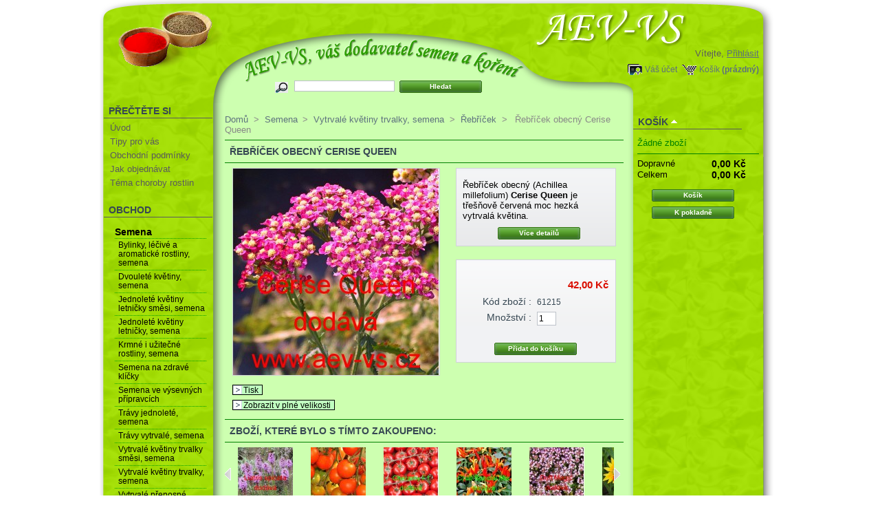

--- FILE ---
content_type: text/html; charset=utf-8
request_url: https://aev-vs.cz/product.php?id_product=61215
body_size: 7344
content:
<!DOCTYPE html PUBLIC "-//W3C//DTD XHTML 1.1//EN" "http://www.w3.org/TR/xhtml11/DTD/xhtml11.dtd">
<html xmlns="http://www.w3.org/1999/xhtml" xml:lang="cs">
	<head>
		<title>AEV-VS - Řebř&iacute;ček obecn&yacute; Cerise Queen</title>
		<meta name="description" content="Řebř&amp;iacute;ček obecn&amp;yacute; (Achillea millefolium) Cerise Queen je tře&amp;scaron;ňově červen&amp;aacute; moc hezk&amp;aacute; vytrval&amp;aacute; květina." />
		<meta http-equiv="Content-Type" content="application/xhtml+xml; charset=utf-8" />
  <meta name="viewport" content="width=device-width, initial-scale=1.0">
		<meta name="generator" content="PrestaShop" />
		<meta name="robots" content="index,follow" />
		<link rel="icon" type="image/vnd.microsoft.icon" href="https://aev-vs.cz/img/favicon.ico" />
		<link rel="shortcut icon" type="image/x-icon" href="https://aev-vs.cz/img/favicon.ico" />
		<link href="/css/thickbox.css" rel="stylesheet" type="text/css" media="screen" />
		<link href="/themes/prestashop/css/global_aev-vs.css" rel="stylesheet" type="text/css" media="all" />
			<script type="text/javascript" src="https://aev-vs.cz/js/tools.js"></script>
		<script type="text/javascript">
			var baseDir = 'https://aev-vs.cz/';
			var static_token = '4980633a29db7aa95924fb01f5d0a6ed';
			var token = '782afe27c5c9e4909c89176162641bff';
			var priceDisplayPrecision = 2;
			var roundMode = 2;
		</script>
		<script type="text/javascript" src="https://aev-vs.cz/js/jquery/jquery-1.2.6.pack.js"></script>
		<script type="text/javascript" src="https://aev-vs.cz/js/jquery/jquery.easing.1.3.js"></script>
		<script type="text/javascript" src="https://aev-vs.cz/js/jquery/jquery.hotkeys-0.7.8-packed.js"></script>
		<script type="text/javascript" src="/js/jquery/thickbox-modified.js"></script>
		<script type="text/javascript" src="/js/jquery/jquery.idTabs.modified.js"></script>
		<script type="text/javascript" src="/js/jquery/jquery.scrollto.js"></script>
		<script type="text/javascript" src="/js/jquery/jquery.serialScroll.js"></script>
		<script type="text/javascript" src="/themes/prestashop/js/tools.js"></script>
		<script type="text/javascript" src="/themes/prestashop/js/product.js"></script>
			<!-- Block search module HEADER -->
<link rel="stylesheet" type="text/css" href="https://aev-vs.cz/css/jquery.autocomplete.css" />
<script type="text/javascript" src="https://aev-vs.cz/js/jquery/jquery.autocomplete.js"></script>
<!-- Block search module HEADER -->
	</head>
	
	<body id="product">
			<noscript><ul><li>Tento obchod vyžaduje pro správnou funkci zapnutý JavaScript.rnProsím zapněte si JavaScript ve svém prohlížeči.</li></ul></noscript>
		
		<div class="spinner" id="spinner"></div>

		<div id="page">
			<!-- Header -->
			<div id="header">
				<!-- <h1 id="logo"><a href="https://aev-vs.cz/" title="AEV-VS"><img src="https://aev-vs.cz/img/logo.jpg" alt="AEV-VS" /></a></h1> -->
				<div id="header_right">
					<!-- Block user information module HEADER -->
<div id="header_user">
	<p id="header_user_info">
		Vítejte,
					<a href="https://aev-vs.cz/my-account.php">Přihlásit</a>
			</p>
	<ul id="header_nav">
		<li id="shopping_cart">
			<a href="https://aev-vs.cz/order.php" title="Váš nákupní košík">Košík</a>
			<span class="ajax_cart_quantity hidden">0</span>
			<span class="ajax_cart_product_txt hidden">kus zboží za</span>
			<span class="ajax_cart_product_txt_s hidden">ks zboží za</span>
						<span class="ajax_cart_no_product">(prázdný)</span>
		</li>
		<li id="your_account"><a href="https://aev-vs.cz/my-account.php" title="Váš účet">Váš účet</a></li>
	</ul>
</div>
<!-- /Block user information module HEADER --><!-- Block search module TOP -->
<div id="search_block_top">
	<form method="get" action="https://aev-vs.cz/search.php" id="searchbox">
	<p>
		<label for="search_query"><!-- image on background --></label>
		<input type="hidden" name="orderby" value="position" />
		<input type="hidden" name="orderway" value="desc" />
		<input type="text" id="search_query" name="search_query" value="" />
		<input type="submit" name="submit_search" value="Hledat" class="button" />
	</p>
	</form>
</div>
	<script type="text/javascript">
		$('document').ready( function() {
			$("#search_query")
				.autocomplete(
					'https://aev-vs.cz/search.php', {
						minChars: 3,
						max: 10,
						width: 500,
						selectFirst: false,
						scroll: false,
						dataType: "json",
						formatItem: function(data, i, max, value, term) {
							return value;
						},
						parse: function(data) {
							var mytab = new Array();
							for (var i = 0; i < data.length; i++) {
								mytab[mytab.length] = { 
									data: data[i], 
									value: data[i].cname + ' > ' + data[i].pname 
								};
							}
							return mytab;
						},
						extraParams: {
							ajaxSearch: 1,
							id_lang: 4
						}
					}
				)
				.result(function(event, data, formatted) {
					$('#search_query').val(data.pname);
					document.location.href = data.product_link;
				})
		});
	</script>
<!-- /Block search module TOP -->
				</div>
			</div>

			<div id="columns">
			
			<div class="pagemojehorni"></div>
			
				<!-- Left -->
				<div id="left_column_menu" onClick="var xx=document.getElementById('left_column');xx.style.display=(xx.style.display=='block' ? 'none':'block')">MENU<span class="burger-menu">&#9776;</span></div>
				<div id="left_column" class="column">
					<!-- Block informations module -->
<div id="informations_block_left" class="block">
	<h4>Přečtěte si</h4>
	<ul class="block_content">
					<li><a href="https://aev-vs.cz/cms.php?id_cms=1" title="Úvod">Úvod</a></li>
					<li><a href="https://aev-vs.cz/cms.php?id_cms=2" title="Tipy pro vás">Tipy pro vás</a></li>
					<li><a href="https://aev-vs.cz/cms.php?id_cms=3" title="Obchodní podmínky">Obchodní podmínky</a></li>
					<li><a href="https://aev-vs.cz/cms.php?id_cms=7" title="Jak objednávat">Jak objednávat</a></li>
					<li><a href="https://aev-vs.cz/cms.php?id_cms=10" title="Téma choroby rostlin">Téma choroby rostlin</a></li>
			</ul>
</div>
<!-- /Block informations module --><script type="text/javascript" src="https://aev-vs.cz/themes/prestashop/js/tools/treeManagement.js"></script>

<!-- Block categories module -->
<div id="categories_block_left" class="block">
	<h4>Obchod</h4>
	<div class="block_content">
		<ul class="tree ">
											<li >
	<a href="https://aev-vs.cz/category.php?id_category=2"  title="">Semena</a>
			<ul>
											<li >
	<a href="https://aev-vs.cz/category.php?id_category=102"  title="">Bylinky, léčivé a aromatické rostliny, semena</a>
	</li>														<li >
	<a href="https://aev-vs.cz/category.php?id_category=107"  title="">Dvouleté květiny, semena </a>
	</li>														<li >
	<a href="https://aev-vs.cz/category.php?id_category=125"  title="">Jednoleté květiny letničky směsi, semena</a>
	</li>														<li >
	<a href="https://aev-vs.cz/category.php?id_category=108"  title="">Jednoleté květiny letničky, semena </a>
	</li>														<li >
	<a href="https://aev-vs.cz/category.php?id_category=106"  title="">Krmné i užitečné rostliny, semena</a>
	</li>														<li >
	<a href="https://aev-vs.cz/category.php?id_category=101"  title="">Semena na zdravé klíčky</a>
	</li>														<li >
	<a href="https://aev-vs.cz/category.php?id_category=123"  title="">Semena ve výsevných přípravcích</a>
	</li>														<li >
	<a href="https://aev-vs.cz/category.php?id_category=122"  title="">Trávy jednoleté, semena</a>
	</li>														<li >
	<a href="https://aev-vs.cz/category.php?id_category=124"  title="">Trávy vytrvalé, semena </a>
	</li>														<li >
	<a href="https://aev-vs.cz/category.php?id_category=113"  title="">Vytrvalé květiny trvalky směsi, semena</a>
	</li>														<li >
	<a href="https://aev-vs.cz/category.php?id_category=114"  title="">Vytrvalé květiny trvalky, semena</a>
	</li>														<li >
	<a href="https://aev-vs.cz/category.php?id_category=112"  title="">Vytrvalé přenosné rostliny, semena</a>
	</li>														<li class="last">
	<a href="https://aev-vs.cz/category.php?id_category=120"  title="">Zeleniny, semena</a>
	</li>							</ul>
	</li>														<li >
	<a href="https://aev-vs.cz/category.php?id_category=12"  title="">Koření</a>
			<ul>
											<li >
	<a href="https://aev-vs.cz/category.php?id_category=203"  title="">Koření celé</a>
	</li>														<li >
	<a href="https://aev-vs.cz/category.php?id_category=206"  title="">Koření mleté a drcené </a>
	</li>														<li >
	<a href="https://aev-vs.cz/category.php?id_category=208"  title="">Směsi drcené a celé</a>
	</li>														<li >
	<a href="https://aev-vs.cz/category.php?id_category=210"  title="">Směsi jemně i středně jemně mleté</a>
	</li>														<li class="last">
	<a href="https://aev-vs.cz/category.php?id_category=12110"  title="Směsi koření Natural Product jsou namíchány z komponentů bez přidaných alergenů (uvedených ve směrnici EU č.1169/2011- to je bez obilovin obsahujících lepek, korýšů, vajec, ryb, jader podzemnice olejné, sójových bobů, mléka, suchých skořápkových plodů, celeru, hořčice, sezamových semen, oxidu siřičitého, v koncentraci větší než 10mg/kilogram nebo 10mg/litr, vlčích bobů, měkkýšů, geneticky modifikovaných organismů, glutamátu sodného, umělých barviv, zvýrazňovačů chuti, konzervačních látek, aditiv a tak zvaných Éček. Směsi Natural Product neobsahují lepek ani bílý řepný cukr, ale pouze tmavý přírodní třtinový cukr.

I při dodržení všech přísných zásad zamezení kontaminace těchto směsí alergeny, mohou některé směsi obsahovat stopy některých alergenů. K případné minimální kontaminaci některými alergeny může dojít, při kuchyňské přípravě jídel i u Vás doma.">Směsi koření Natural Product</a>
	</li>							</ul>
	</li>														<li >
	<a href="https://aev-vs.cz/category.php?id_category=12204"  title="">Šanta kočíčí - sušená, drcená</a>
	</li>														<li >
	<a href="https://aev-vs.cz/category.php?id_category=12202"  title="">Sušená meduňka</a>
	</li>														<li class="last">
	<a href="https://aev-vs.cz/category.php?id_category=13"  title="">užiteční pomocníci</a>
	</li>							</ul>
	</div>
</div>
<script type="text/javascript">
// <![CDATA[
	// we hide the tree only if JavaScript is activated
	$('div#categories_block_left ul.dhtml').hide();
// ]]>
</script>
<!-- /Block categories module -->
				</div>

				<!-- Center -->
				<div id="center_column">
	<script type="text/javascript">
// <![CDATA[
	ThickboxI18nImage = 'Obrázek';
	ThickboxI18nOf = 'z';
	ThickboxI18nClose = 'Zavřít';
	ThickboxI18nOrEscKey = 'nebo stiskněte klávesu Esc';
	ThickboxI18nNext = 'Další';
	ThickboxI18nPrev = 'Předchozí';
	tb_pathToImage = 'https://aev-vs.cz/img/loadingAnimation.gif';
//]]>
</script><script type="text/javascript">
// <![CDATA[

// PrestaShop internal settings
var currencySign = 'Kč';
var currencyRate = '1';
var currencyFormat = '2';
var currencyBlank = '1';
var taxRate = 10;
var jqZoomEnabled = false;

//JS Hook
var oosHookJsCodeFunctions = new Array();

// Parameters
var id_product = '61215';
var productHasAttributes = false;
var quantitiesDisplayAllowed = false;
var quantityAvailable = 0;
var allowBuyWhenOutOfStock = true;
var availableNowValue = '';
var availableLaterValue = '';
var productPriceWithoutReduction = 42.000000;
var reduction_percent = 0;
var reduction_price = 0;
var reduction_from = '2013-05-27 21:08:42';
var reduction_to = '2013-05-27 21:08:42';
var group_reduction = '1';
var default_eco_tax = 0.00;
var currentDate = '2026-01-18 04:06:21';
var maxQuantityToAllowDisplayOfLastQuantityMessage = 0;
var noTaxForThisProduct = true;
var displayPrice = 0;
var productReference = '61215';

// Customizable field
var img_ps_dir = 'https://aev-vs.cz/img/';
var customizationFields = new Array();
	customizationFields[0] = new Array();
	customizationFields[0][0] = 'img0';
	customizationFields[0][1] = 0;

// Images
var img_prod_dir = 'https://aev-vs.cz/img/p/';
var combinationImages = new Array();

combinationImages[0] = new Array();
	combinationImages[0][0] = 3593;

// Translations
var doesntExist = 'Takový model zboží neexistuje. Prosím vyberte jiný.';
var doesntExistNoMore = 'Tento produkt již není na skladě';
var doesntExistNoMoreBut = 's těmito vlastnostmi, ale je k dispozici jinými';
var uploading_in_progress = 'Probíhá nahrávání, prosím čekejte...';
var fieldRequired = 'Vyplně prosím všechna požadovaná pole';



//]]>
</script>

<!-- Breadcrumb -->
<div class="breadcrumb">
	<a href="https://aev-vs.cz/" title="zpět do Domů">Domů</a><span class="navigation-pipe">&gt;</span><span class="navigation_end"><a href="https://aev-vs.cz/category.php?id_category=2">Semena</a><span class="navigation-pipe">></span><a href="https://aev-vs.cz/category.php?id_category=114">Vytrval&eacute; květiny trvalky, semena</a><span class="navigation-pipe">></span><a href="https://aev-vs.cz/category.php?id_category=11580">Řebř&iacute;ček</a></span><span class="navigation-pipe">></span> <span class="navigation_product">Řebř&iacute;ček obecn&yacute; Cerise Queen</span></div>
<!-- /Breadcrumb --><h2>Řebř&iacute;ček obecn&yacute; Cerise Queen</h2>

<div id="primary_block" class="clearfix">

	
	<!-- right infos-->
	<div id="pb-right-column">
		<!-- product img-->
		<div id="image-block">
							<img src="/img/p/61215-3593-large.jpg"  title="Řebř&iacute;ček obecn&yacute; Cerise Queen" alt="Řebř&iacute;ček obecn&yacute; Cerise Queen"  id="bigpic" width="300" height="300" />
					</div>

				<!-- thumbnails -->
		<div id="views_block" class="hidden">
				<div id="thumbs_list">
			<ul style="width: 80px" id="thumbs_list_frame">
												<li id="thumbnail_3593">
					<a href="/img/p/61215-3593-thickbox.jpg" rel="other-views" class="thickbox shown" title="Řebříček obecný Cerise Queen">
						<img id="thumb_3593" src="/img/p/61215-3593-medium.jpg" alt="Řebříček obecný Cerise Queen" height="80" width="80" />
					</a>
				</li>
							</ul>
		</div>
				</div>
						<!-- usefull links-->
		<ul id="usefull_link_block">
						<li><a href="javascript:print();">Tisk</a><br class="clear" /></li>
						<li><span id="view_full_size" class="span_link">Zobrazit v plné velikosti</span></li>
					</ul>
	</div>

	<!-- left infos-->
	<div id="pb-left-column">
				<div id="short_description_block">
							<div id="short_description_content" class="rte align_justify"><p>Řebř&iacute;ček obecn&yacute; (Achillea millefolium) <strong>Cerise Queen</strong> je tře&scaron;ňově červen&aacute; moc hezk&aacute; vytrval&aacute; květina.</p></div>
									<p class="buttons_bottom_block"><a href="javascript:{}" class="button">Více detailů</a></p>
								</div>
		
		
		<!-- add to cart form-->
		<form id="buy_block" action="https://aev-vs.cz/cart.php" method="post">

			<!-- hidden datas -->
			<p class="hidden">
				<input type="hidden" name="token" value="4980633a29db7aa95924fb01f5d0a6ed" />
				<input type="hidden" name="id_product" value="61215" id="product_page_product_id" />
				<input type="hidden" name="add" value="1" />
				<input type="hidden" name="id_product_attribute" id="idCombination" value="" />
			</p>

			<!-- prices -->
			<p class="price">
								<br />
				<span class="our_price_display">
									<span id="our_price_display">42,00 Kč</span>
																		</span>
								<br />
			</p>
												
			
			<p id="product_reference" ><label for="product_reference">Kód zboží : </label><span class="editable">61215</span></p>

			<!-- quantity wanted -->
			<p id="quantity_wanted_p">
				<label>Množství :</label>
				<input type="text" name="qty" id="quantity_wanted" class="text" value="1" size="2" maxlength="3" />
			</p>

			<!-- availability -->
			<p id="availability_statut" style="display:none;">
				<span id="availability_label">Dostupnost:</span>
				<span id="availability_value" class="warning-inline">
									</span>
			</p>

			<!-- number of item in stock -->
			<p id="pQuantityAvailable" style="display:none;">
				<span id="quantityAvailable">0</span>
				<span id="quantityAvailableTxt">zboží na skladě</span>
				<span id="quantityAvailableTxtMultiple">zboží na skladě</span>
			</p>
			
			<!-- Out of stock hook -->
			<p id="oosHook">
				
			</p>

			<p class="warning_inline" id="last_quantities" style="display:none;" >Upozornění: poslední kus skladem!</p>

			<p id="add_to_cart" class="buttons_bottom_block"><input type="submit" name="Submit" value="Přidat do košíku" class="exclusive" /></p>
					</form>
			</div>
</div>


<script type="text/javascript">var middle = 5;</script>
<script type="text/javascript" src="https://aev-vs.cz/modules/crossselling/js/crossselling.js"></script>

<h2>Zboží, které bylo s tímto zakoupeno:</h2>
<div id="crossselling">
<a id="crossselling_scroll_left" title="Previous" href="javascript:{}">Previous</a><div id="crossselling_list">
	<ul style="width: 1070px">
				<li >
			<a href="https://aev-vs.cz/product.php?id_product=89364" title="Paprika roční zeleninová hybridní Blondy F1">
				<img src="/img/p/89364-177-medium.jpg" alt="Paprika roční zeleninová hybridní Blondy F1" />
			</a><br/>
			<a href="https://aev-vs.cz/product.php?id_product=89364" title="Paprika roční zeleninová hybridní Blondy F1">
			Paprika...
			</a>
		</li>
				<li >
			<a href="https://aev-vs.cz/product.php?id_product=12" title="Sadbovače na výrobu zdravé sadby">
				<img src="/img/p/12-2764-medium.jpg" alt="Sadbovače na výrobu zdravé sadby" />
			</a><br/>
			<a href="https://aev-vs.cz/product.php?id_product=12" title="Sadbovače na výrobu zdravé sadby">
			Sadbovače na...
			</a>
		</li>
				<li >
			<a href="https://aev-vs.cz/product.php?id_product=61980" title="Šuškarda klasnatá Mischung">
				<img src="/img/p/61980-3717-medium.jpg" alt="Šuškarda klasnatá Mischung" />
			</a><br/>
			<a href="https://aev-vs.cz/product.php?id_product=61980" title="Šuškarda klasnatá Mischung">
			&Scaron;u&scaron;karda...
			</a>
		</li>
				<li >
			<a href="https://aev-vs.cz/product.php?id_product=378974" title="Rajče tyčkové Aprikola Novinka">
				<img src="/img/p/378974-8097-medium.jpg" alt="Rajče tyčkové Aprikola Novinka" />
			</a><br/>
			<a href="https://aev-vs.cz/product.php?id_product=378974" title="Rajče tyčkové Aprikola Novinka">
			Rajče...
			</a>
		</li>
				<li >
			<a href="https://aev-vs.cz/product.php?id_product=66884" title="Rajče tyčkové hybridní Cheramy F1">
				<img src="/img/p/66884-5143-medium.jpg" alt="Rajče tyčkové hybridní Cheramy F1" />
			</a><br/>
			<a href="https://aev-vs.cz/product.php?id_product=66884" title="Rajče tyčkové hybridní Cheramy F1">
			Rajče...
			</a>
		</li>
				<li >
			<a href="https://aev-vs.cz/product.php?id_product=66546" title="Paprika pálivá Chilli Special Mix">
				<img src="/img/p/66546-4716-medium.jpg" alt="Paprika pálivá Chilli Special Mix" />
			</a><br/>
			<a href="https://aev-vs.cz/product.php?id_product=66546" title="Paprika pálivá Chilli Special Mix">
			Paprika...
			</a>
		</li>
				<li >
			<a href="https://aev-vs.cz/product.php?id_product=62629" title="Mateřídouška úzkolistá Duft Magic">
				<img src="/img/p/62629-3126-medium.jpg" alt="Mateřídouška úzkolistá Duft Magic" />
			</a><br/>
			<a href="https://aev-vs.cz/product.php?id_product=62629" title="Mateřídouška úzkolistá Duft Magic">
			Mateř&iacute;dou&scaron;ka...
			</a>
		</li>
				<li >
			<a href="https://aev-vs.cz/product.php?id_product=58863" title="Třapatka srstnatá Präirie Sun">
				<img src="/img/p/58863-1422-medium.jpg" alt="Třapatka srstnatá Präirie Sun" />
			</a><br/>
			<a href="https://aev-vs.cz/product.php?id_product=58863" title="Třapatka srstnatá Präirie Sun">
			Třapatka...
			</a>
		</li>
				<li >
			<a href="https://aev-vs.cz/product.php?id_product=12991" title="Máta horská americká, chlupatá">
				<img src="/img/p/12991-6446-medium.jpg" alt="Máta horská americká, chlupatá" />
			</a><br/>
			<a href="https://aev-vs.cz/product.php?id_product=12991" title="Máta horská americká, chlupatá">
			M&aacute;ta horsk&aacute;...
			</a>
		</li>
				<li >
			<a href="https://aev-vs.cz/product.php?id_product=378550" title="Rajče tyčkové Zuckertraube BIO">
				<img src="/img/p/378550-7536-medium.jpg" alt="Rajče tyčkové Zuckertraube BIO" />
			</a><br/>
			<a href="https://aev-vs.cz/product.php?id_product=378550" title="Rajče tyčkové Zuckertraube BIO">
			Rajče...
			</a>
		</li>
			</ul>
</div>
<a id="crossselling_scroll_right" title="Next" href="javascript:{}">Next</a></div>


<!-- description and features -->
<div id="more_info_block" class="clear">
	<ul id="more_info_tabs" class="idTabs idTabsShort">
		<li><a id="more_info_tab_more_info" href="#idTab1">Více informací</a></li>								
	</ul>
	<div id="more_info_sheets" class="sheets align_justify">
			<!-- full description -->
		<div id="idTab1" class="rte"><p>Řebř&iacute;ček obecn&yacute; <strong>Cerise Queen</strong><br /><br /><strong>Latinsk&yacute; n&aacute;zev:</strong> Achillea millefolium<br /><br /><strong>Popis: </strong>Řebř&iacute;ček obecn&yacute; (Achillea millefolium) <strong>Cerise Queen</strong> je asi 70 centimetrů vysok&aacute; vytrval&aacute; květina. Vykv&eacute;t&aacute; velk&yacute;mi tře&scaron;ňově červen&yacute;mi květy. Hod&iacute; se i k su&scaron;en&iacute;, do such&yacute;ch vazeb. Semena se dod&aacute;vaj&iacute; ve v&yacute;běrov&eacute; kvalitě Professional Seeds.</p>
<p>&nbsp;</p>
<p><br /><strong>V&yacute;sev měs&iacute;ce:</strong> &uacute;nor, březen, duben, květen <br /><br /><strong>Cenov&aacute; skupina:</strong>&nbsp;R<br /><br /><strong>Balen&iacute; obsahuje cca 80 semen.</strong></p></div>
					
	</div>
</div>

<!-- Customizable products -->


						</div>

<!-- Right -->
				<div id="right_column" class="column">
					
<script type="text/javascript" src="https://aev-vs.cz/js/jquery/iutil.prestashop-modifications.js"></script>
<script type="text/javascript" src="https://aev-vs.cz/js/jquery/ifxtransfer.js"></script>
<script type="text/javascript">
var CUSTOMIZE_TEXTFIELD = 1;
var customizationIdMessage = 'Přizpůsobení #';
var removingLinkText = 'odstranit tento produkt z košíku';
</script>
<script type="text/javascript" src="https://aev-vs.cz/modules/blockcart/ajax-cart.js"></script>

<!-- MODULE Block cart -->
<div id="cart_block" class="block exclusive">
	<h4>
		<a href="https://aev-vs.cz/order.php">Košík</a>
				<span id="block_cart_expand" >&nbsp;</span>
		<span id="block_cart_collapse" class="hidden">&nbsp;</span>
			</h4>
	<div class="block_content">
	<!-- block summary -->
	<div id="cart_block_summary" class="expanded">
				<span class="ajax_cart_product_txt_s hidden">produktů</span>
		<span class="ajax_cart_product_txt hidden">produkt</span>
				<span class="ajax_cart_no_product">(prázdný)</span>	</div>
	<!-- block list of products -->
	<div id="cart_block_list" class="collapsed">
			<p  id="cart_block_no_products">Žádné zboží</p>
		
				
		<p id="cart-prices">
			<span>Dopravné</span>
			<span id="cart_block_shipping_cost" class="price ajax_cart_shipping_cost">0,00 Kč</span>
			<br/>
						<span>Celkem</span>
			<span id="cart_block_total" class="price ajax_block_cart_total">0,00 Kč</span>
		</p>
						<p id="cart-buttons">
			<a href="https://aev-vs.cz/order.php" class="exclusive" title="Košík">Košík</a><BR>
			<a href="https://aev-vs.cz/order.php?step=1" id="button_order_cart" class="exclusive" title="K pokladně">K pokladně</a>
		</p>
	</div>
	</div>
</div>
<!-- /MODULE Block cart -->
				</div>
			</div>

<!-- Footer -->
			<div id="footer"><!-- MODULE Block various links -->
<ul class="block_various_links" id="block_various_links_footer">
	<li class="first_item"><a href="https://aev-vs.cz/prices-drop.php" title="">Slevy</a></li>
	<li class="item"><a href="https://aev-vs.cz/new-products.php" title="">Novinky</a></li>
	<li class="item"><a href="https://aev-vs.cz/best-sales.php" title="">Nejprodávanější</a></li>
	<li class="item"><a href="https://aev-vs.cz/contact-form.php" title="">Kontaktujte nás</a></li>
			<li class="item"><a href="https://aev-vs.cz/cms.php?id_cms=1" title="&Uacute;vod">&Uacute;vod</a></li>
			<li class="item"><a href="https://aev-vs.cz/cms.php?id_cms=7" title="Jak objedn&aacute;vat">Jak objedn&aacute;vat</a></li>
	</ul>
<!-- /MODULE Block various links -->
			<script type="text/javascript" src="https://aev-vs.cz/js/pluginDetect.js"></script>
			<script type="text/javascript">
				plugins = new Object;
				
				plugins.adobe_director = (PluginDetect.getVersion("Shockwave") != null) ? 1 : 0;
				plugins.adobe_flash = (PluginDetect.getVersion("Flash") != null) ? 1 : 0;
				plugins.apple_quicktime = (PluginDetect.getVersion("QuickTime") != null) ? 1 : 0;
				plugins.windows_media = (PluginDetect.getVersion("WindowsMediaPlayer") != null) ? 1 : 0;
				plugins.sun_java = (PluginDetect.getVersion("java") != null) ? 1 : 0;
				plugins.real_player = (PluginDetect.getVersion("RealPlayer") != null) ? 1 : 0;
				
				$(document).ready(
					function() {
						navinfo = new Object;
						navinfo = { screen_resolution_x: screen.width, screen_resolution_y: screen.height, screen_color:screen.colorDepth};
						for (var i in plugins)
							navinfo[i] = plugins[i];
						navinfo.type = "navinfo";
						navinfo.id_guest = "7356501";
						navinfo.token = "dc4179554b0a6fcd2ec3fa3b19130157d2aad3aa";
						$.post("https://aev-vs.cz/statistics.php", navinfo);
					}
				);
			</script>
		<script type="text/javascript">
			var time_start;
			$(window).load(
				function() {
					time_start = new Date();
				}
			);
			$(window).unload(
				function() {
					var time_end = new Date();
					var pagetime = new Object;
					pagetime.type = "pagetime";
					pagetime.id_connections = "7361682";
					pagetime.id_page = "10144";
					pagetime.time_start = "2026-01-18 04:06:21";
					pagetime.token = "55759cb73de9c3a6d51a5909855b0450120816b9";
					pagetime.time = time_end-time_start;
					$.post("https://aev-vs.cz/statistics.php", pagetime);
				}
			);
		</script></div>
		</div>
		</body>
</html>
<script>
    document.querySelectorAll('a').forEach(link => {
        link.addEventListener('click', function(event) {
            if (!link.getAttribute('href').startsWith('javascript:')) {
				document.getElementById('spinner').style.display = 'block';
			}
        });
    });
</script>